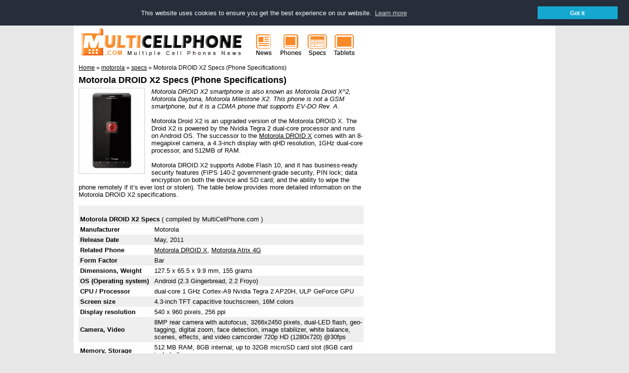

--- FILE ---
content_type: text/html; charset=UTF-8
request_url: https://www.multicellphone.com/2011/05/motorola-droid-x2-specs-phone.html
body_size: 11671
content:
<!DOCTYPE html>
<html dir='ltr' xmlns='http://www.w3.org/1999/xhtml' xmlns:b='http://www.google.com/2005/gml/b' xmlns:data='http://www.google.com/2005/gml/data' xmlns:expr='http://www.google.com/2005/gml/expr'>
<head>
<link href='https://www.blogger.com/static/v1/widgets/2944754296-widget_css_bundle.css' rel='stylesheet' type='text/css'/>
<script async='async' src='//pagead2.googlesyndication.com/pagead/js/adsbygoogle.js'></script>
<script>
  (adsbygoogle = window.adsbygoogle || []).push({
    google_ad_client: "ca-pub-8486254238182402",
    enable_page_level_ads: true
  });
</script><title>Motorola DROID X2 Specs (Phone Specifications)</title>
<link href='https://plus.google.com/114287599116016300588' rel='author'/><link href='https://plus.google.com/114287599116016300588' rel='publisher'/>
<meta content='dynEanH4Ok3CFSavigpmsK6GWhEBr7J38wPH8p0w5Us' name='google-site-verification'/><meta content='07DEA48C0BD2936B483E515489D5BD85' name='msvalidate.01'/>
<meta content='width=device-width,initial-scale=1.0,minimum-scale=1.0,maximum-scale=1.0' name='viewport'/>
<meta content='text/html; charset=UTF-8' http-equiv='Content-Type'/>
<meta content='blogger' name='generator'/>
<link href='https://www.multicellphone.com/favicon.ico' rel='icon' type='image/x-icon'/>
<link href='https://www.multicellphone.com/2011/05/motorola-droid-x2-specs-phone.html' rel='canonical'/>
<link rel="alternate" type="application/atom+xml" title="Cell Phones News and Mobile Technologies - Atom" href="https://www.multicellphone.com/feeds/posts/default" />
<link rel="alternate" type="application/rss+xml" title="Cell Phones News and Mobile Technologies - RSS" href="https://www.multicellphone.com/feeds/posts/default?alt=rss" />
<link rel="service.post" type="application/atom+xml" title="Cell Phones News and Mobile Technologies - Atom" href="https://www.blogger.com/feeds/2626922407180518784/posts/default" />

<link rel="alternate" type="application/atom+xml" title="Cell Phones News and Mobile Technologies - Atom" href="https://www.multicellphone.com/feeds/8528094127932636759/comments/default" />
<!--Can't find substitution for tag [blog.ieCssRetrofitLinks]-->
<link href='https://blogger.googleusercontent.com/img/b/R29vZ2xl/AVvXsEiipWObjHb7-hodcuft2E0kVfoBrYIkumpQ3VjLsG6e-TQ0cPUdXopKGzGrhwe0xY2gc3d3xCQlyrh4unziXUUe6GRsSGv4zSihExtQfY7VHXddmnUzWSFgDZotaCYTBJ0eNCLjuM20IluT/s1600/Motorola+DROID+X2+Specs+Phone+Specifications.jpg' rel='image_src'/>
<meta content='https://www.multicellphone.com/2011/05/motorola-droid-x2-specs-phone.html' property='og:url'/>
<meta content='Motorola DROID X2 Specs (Phone Specifications)' property='og:title'/>
<meta content='   Motorola DROID X2 smartphone is also known as Motorola Droid X^2, Motorola Daytona, Motorola Milestone X2. This phone is not a GSM smartp...' property='og:description'/>
<meta content='https://blogger.googleusercontent.com/img/b/R29vZ2xl/AVvXsEiipWObjHb7-hodcuft2E0kVfoBrYIkumpQ3VjLsG6e-TQ0cPUdXopKGzGrhwe0xY2gc3d3xCQlyrh4unziXUUe6GRsSGv4zSihExtQfY7VHXddmnUzWSFgDZotaCYTBJ0eNCLjuM20IluT/w1200-h630-p-k-no-nu/Motorola+DROID+X2+Specs+Phone+Specifications.jpg' property='og:image'/>
<style id='page-skin-1' type='text/css'><!--
/**/
/* Variable definitions
====================
<Variable name="bgcolor" description="Page Background Color" type="color" default="#fff"><Variable name="textcolor" description="Text Color" type="color" default="#333"><Variable name="linkcolor" description="Link Color" type="color" default="#58a"><Variable name="pagetitlecolor" description="Blog Title Color" type="color" default="#666"><Variable name="descriptioncolor" description="Blog Description Color" type="color" default="#999"><Variable name="titlecolor" description="Post Title Color" type="color" default="#c60"><Variable name="bordercolor" description="Border Color" type="color" default="#ccc"><Variable name="sidebarcolor" description="Sidebar Title Color" type="color" default="#999"><Variable name="sidebartextcolor" description="Sidebar Text Color" type="color" default="#666"><Variable name="visitedlinkcolor" description="Visited Link Color" type="color" default="#999"><Variable name="bodyfont" description="Text Font" type="font" default="normal normal 100% Georgia, Serif"><Variable name="headerfont" description="Sidebar Title Font" type="font" default="normal normal 78% 'Trebuchet MS',Trebuchet,Arial,Verdana,Sans-serif"><Variable name="pagetitlefont" description="Blog Title Font" type="font" default="normal normal 200% Georgia, Serif"><Variable name="descriptionfont" description="Blog Description Font" type="font" default="normal normal 78% 'Trebuchet MS', Trebuchet, Arial, Verdana, Sans-serif"><Variable name="postfooterfont" description="Post Footer Font" type="font" default="normal normal 78% 'Trebuchet MS', Trebuchet, Arial, Verdana, Sans-serif">*/
/* Use this with templates/template-twocol.html */
--></style>
<style type='text/css'>
body{background:#e8e8e8;margin:0px;color:#000000;font:normal normal 83% Verdana, sans-serif;text-align:center;}
a:link{color:#000000;text-decoration:underline;}
a:visited{color:#000000;text-decoration:none;}
a:hover{color:#000000;text-decoration:underline;}
a img{border-width:0;}
/* Breadcrumbs */
.breadcrumbs{padding-top:1em;}
/* Mobile----------------------------------------------- */
.mobile #header{width:360px;margin:auto;padding:0 0 0 0;}
.mobile #header-wrapper{width:360px;margin:auto;padding:0 0 0 0;}
.mobile #header-inner{width:360px;margin:auto;padding:0 0 0 0;}
.mobile #outer-wrapper{width:360px;margin:auto;padding:0 0 0 0;}
.mobile #main-wrapper{width:360px;margin:auto;padding:0 0 0 0;}
.mobile #sidebar-wrapper{width:340px;margin:auto;padding:0 0 0 0;}
.mobile .sidebar{margin:auto;padding-top:1em;}
.mobile .breadcrumbs{width:340px;margin:auto;padding:1em;}
.mobile #comments{width:340px;margin:auto;}
.mobile #blog-pager{width:340px;margin:auto;}
.mobile #leftfooter-col{width:340px;margin:auto;float:none;border-top:1px solid #cccccc;padding-bottom:1em;color:#666666;}
.mobile #footer a{color:#666666;}
.mobile #blog-pager-newer-link{float:left;font-size:200%;}
.mobile #blog-pager-older-link{float:right;font-size:200%;}
.mobile #blog-pager-newer-link a, #blog-pager-older-link a{text-decoration:none;}
.mobile .mobile-desktop-link {display:none;}
.mobile #comments-block{width:260px;}
.mobile #rightfooter-col{display:none;}
/* Header----------------------------------------------- */
#header-wrapper{width:980px;margin:0 -10px 10px;}
#header-inner{background-position:center;margin-left: 10px;margin-right:0px;float:left;}
#header{margin:-10px;text-align:center;color:#000000;}
#header h1{margin:5px 5px 0;padding:15px 20px .25em;line-height:1.2em;text-transform:uppercase;letter-spacing:.2em;font:normal normal 207% Verdana, sans-serif;}
#header a{color:#000000;text-decoration:none;}
#header a:hover{color:#000000;}
#header .description{margin:0 5px 5px;padding:0 20px 15px;max-width:950px;text-transform:uppercase;letter-spacing:.2em;line-height:1.4em;font:normal normal 103% Verdana, sans-serif;color:#666666;}
#header img{margin-left:auto;margin-right:auto;}
/* Outer-Wrapper----------------------------------------------- */
#outer-wrapper{width:960px;background:#ffffff;margin:0 auto;padding:10px;text-align:left;font:normal normal 99% Verdana, sans-serif;}
#main-wrapper{width:580px;float:left;word-wrap:break-word;overflow:hidden;}
#main-wrapper h1{margin:.25em 0 0;padding:0 0 4px;font-size:135%;line-height:1.4em;color:#000000;}
.info-archives{text-align:center;background-color:#ffffff;border:1px solid #cccccc;margin-bottom:3px;}
#sidebar-wrapper{width:350px;font-size:90%;float:right;word-wrap:break-word;overflow:hidden;}
#left-col{width:48%;float:left;word-wrap:break-word;overflow:hidden;}
#middle-col{width:4%;float:right;word-wrap:break-word;overflow:hidden;}
#right-col{width:48%;float:right;word-wrap:break-word;overflow:hidden;}
/* Headings----------------------------------------------- */
h2{margin:.5em 0 0;padding:0 0 4px;font-size:130%;line-height:1.4em;color:#000000;}
h2 a:link, h2 a:visited, h2 strong{text-decoration:none;color:#000000;}
h2 strong, h2 a:hover{color:#000000;}
/* Posts----------------------------------------------- */
h2.date-header{margin:1.5em 0 .5em;}
.post{margin:.5em 0 1.5em;}
.post h1{margin:.25em 0 0;padding:0 0 4px;font-size:135%;line-height:1.4em;color:#000000;}
.post h1 a, .post h1 a:visited, .post h1 strong{text-decoration:none;color:#000000;}
.post h1 strong, .post h1 a:hover{color:#000000;}
.post p{margin:0 0 .75em;line-height:1.25em;}
.post-footer{margin:.75em 0;color:#000000;text-transform:normal;letter-spacing:0em;font:normal normal 78% Verdana, sans-serif;line-height:1.4em;text-align:left;font-size:70%;}
.post-footer-box{border:1px solid #cccccc;background-color:#ffffff;padding:3px;margin-bottom:3px;}
.post-title-list{background-color:#efefef;font-size:120%;margin:0;margin-left:39px;padding:0;line-height:1.25em;}
.post-footer-list{margin:.75em 0;color:#000000;text-transform:normal;letter-spacing:0em;font:normal normal 78% Verdana, sans-serif;line-height:1.4em;text-align:left;font-size:70%;margin-left:3px;}
.comment-link{margin-left:.6em;}
.post img{padding:4px;border:1px solid #cccccc;}
.post blockquote{margin:1em 20px;}
.post blockquote p{margin:.75em 0;}
.jump-link{text-align:right;}
/* Comments----------------------------------------------- */
#comments h3{margin:1em 0;font-weight:bold;line-height:1.4em;text-transform:normal;letter-spacing:0em;color:#000000;}
#comments-block{margin:1em 0 1.5em;line-height:1.6em;}
#comments-block .comment-author{font-weight:bold;margin:.5em 0;}
#comments-block .comment-body{margin:.25em 0 0;border-bottom:1px solid #cccccc;}
#comments-block .comment-footer{margin:0 0 2em;font-size:70%;text-align:right;line-height:1.4em;text-transform:normal;letter-spacing:.1em;}
#comments-block .comment-body p{margin:0 0 .75em;}
.deleted-comment{font-style:italic;color:gray;}
#blog-pager-newer-link{float:left;}
#blog-pager-older-link{float:left;}
#blog-pager{text-align:center;}
#next-entries-link{text-align:right;}
#prev-entries-link{text-align:left;}
.avatar-image-container{width:16px;height:16px;}
.avatar-image-container img{background:url(https://blogger.googleusercontent.com/img/b/R29vZ2xl/AVvXsEjFVNtgiScN_z0VzKZl4WO-Kn7xTzZgC2kIoLh1FzwLwlahwh0ss8QEU4XhzvM0bjlPhQlfwp_LM7hBMx9dVkR4TG9hyoXAWfGizttiAcMewTQ0MxgDZiprkUnP3dar7FNpe_TdHXhoa2_B/s1600/avatar16.png);width:16px;height:16px;}
/* Sidebar Content----------------------------------------------- */
.sidebar{color:#666666;line-height:1.5em;}
.sidebar ul{list-style:disc;margin:0 0 1.25em;padding:0 1em;color:#000;}
.sidebar ul li{margin-bottom:.25em;}
.sidebar .widget, .main .widget{margin:0 0 3px;padding:0 0 0em;}
.main .Blog{border-bottom-width:0;}
.PopularPosts .item-thumbnail {padding: 3px;border: 1px solid #ccc;background-color: #fff;}
.PopularPosts img {height:48px;width:48px;}
.PopularPosts .widget-content ul li {list-style:none; background:none;}
/* Profile----------------------------------------------- */
.breadcrumbs{font-size:88%;}
.profile-img{float:left;margin: 0 5px 5px 0;padding:4px;border:1px solid #cccccc;}
.profile-data{margin:0;text-transform:uppercase;letter-spacing:.1em;font:normal normal 78% Verdana, sans-serif;color:#000000;font-weight:bold;line-height:1.6em;}
.profile-datablock{margin:.5em 0 .5em;}
.profile-textblock{margin:0.5em 0;line-height:1.6em;}
.profile-link{font:normal normal 78% Verdana, sans-serif;text-transform:uppercase;letter-spacing:.1em;}
/* Footer----------------------------------------------- */
#footer{width:960px;clear:both;line-height:1.4em;text-transform:normal;letter-spacing:0em;text-align:left;font-size:70%;color:rgb(115, 115, 115);}
#footer a{color:rgb(115, 115, 115);}
#footer a:link{text-decoration:none;}
#footer a:visited{text-decoration:none;}
#footer a:hover{text-decoration:underline;}
#leftfooter-col{width:800px;float:left;word-wrap:break-word;overflow:hidden;font-size:70%;color:rgb(115, 115, 115);border-top:1px solid rgb(229, 229, 229);padding-top:10px;}
#rightfooter-col{width:160px;float:right;word-wrap:break-word;overflow:hidden;font-size:70%;color:rgb(115, 115, 115);border-top:1px solid rgb(229, 229, 229);padding-top:10px;}
#leftfooter-col a{color:rgb(115, 115, 115);}
#leftfooter-col a:link{text-decoration:none;}
#leftfooter-col a:visited{text-decoration:none;}
#leftfooter-col a:hover{text-decoration:underline;}
#rightfooter-col a{color:rgb(115, 115, 115);}
#rightfooter-col a:link{text-decoration:none;}
#rightfooter-col a:visited{text-decoration:none;}
#rightfooter-col a:hover{text-decoration:underline;}
/** Page structure tweaks for layout editor wireframe */
body#layout #header{margin-left:0px;margin-right:0px;}
</style>
<link href='//cdnjs.cloudflare.com/ajax/libs/cookieconsent2/3.0.3/cookieconsent.min.css' rel='stylesheet' type='text/css'/>
<script src='//cdnjs.cloudflare.com/ajax/libs/cookieconsent2/3.0.3/cookieconsent.min.js'></script>
<script>
window.addEventListener("load", function(){
window.cookieconsent.initialise({
  "palette": {"popup": {"background": "#252e39"},
  "button": {"background": "#14a7d0"}},
  "position": "top",
  "static": true,
  "content": {"dismiss": "Got it", "href": "https://www.multicellphone.com/p/privacy-policy.html#cookies"},
  onPopupOpen : function () {pushDown(this.element.clientHeight);},
  onPopupClose : function () {pushDown(0);}  
})});
function pushDown(height) {
  var navbar = document.getElementsByClassName(" NAVBAR CLASS ")[0];
  navbar.style.transition = 'all 1s';
  navbar.style.marginTop = height+'px';
}
</script>
<style type='text/css'>
.cc-window {font-size:13px!important;line-height:1em!important;}
</style>
<link href='https://www.blogger.com/dyn-css/authorization.css?targetBlogID=2626922407180518784&amp;zx=74fd4a90-7e66-46f2-8caf-a6740140f4a6' media='none' onload='if(media!=&#39;all&#39;)media=&#39;all&#39;' rel='stylesheet'/><noscript><link href='https://www.blogger.com/dyn-css/authorization.css?targetBlogID=2626922407180518784&amp;zx=74fd4a90-7e66-46f2-8caf-a6740140f4a6' rel='stylesheet'/></noscript>
<meta name='google-adsense-platform-account' content='ca-host-pub-1556223355139109'/>
<meta name='google-adsense-platform-domain' content='blogspot.com'/>

<!-- data-ad-client=ca-pub-8486254238182402 -->

</head>
<body class='loading'>
<div id='outer-wrapper'><div id='wrap2'>
<!-- skip links for text browsers -->
<span id='skiplinks' style='display:none;'>
<a href='#main'>skip to main </a> |
      <a href='#sidebar'>skip to sidebar</a>
</span>
<div id='header-wrapper'>
<div class='header section' id='header'><div class='widget Header' data-version='1' id='Header1'>
<div id='header-inner'>
<a href='https://www.multicellphone.com/' style='display: block'>
<img alt='Cell Phones News and Mobile Technologies' height='69px; ' id='Header1_headerimg' src='https://blogger.googleusercontent.com/img/b/R29vZ2xl/AVvXsEjAi6rSLBlKTqaLGHAPQEgUmqopP8Ze2MO1uxapuI81nz41mBKbB75W5Svec11q1uPvy1MzrxFBAXZhCHWM9DlJkLAsxZ_enLPFVgTgCbxhfJ4V8MblvPSXZQHsANGUybgHEM9QGaUkiORZ/s1600/mcpcomlogo360x69.gif' style='display: block' width='360px; '/>
</a>
</div>
</div><div class='widget HTML' data-version='1' id='HTML4'>
<div class='widget-content'>
<div style="display:inline-block;float:left;">
<a href="https://www.multicellphone.com/" title="Cell Phones News"><img border="0" src="https://blogger.googleusercontent.com/img/b/R29vZ2xl/AVvXsEgoxtGAnO2IMbmPCq1DdhT-ikFFcr8xEsMKlhX3DjGArIJesGZMgSEO0wuNdQl7Fh5avrwYR-02Mo2aCaEsDBO55hobweZCw3RsCUTpF6Z5nIkELB_yN69wS9wObjC60rt6UORW34u14WYa/s1600/mcpnews55x69.gif" alt="News" width="55" height="69" align="left" /></a>
</div>
<div style="display:inline-block;float:left;">
<a href="https://www.multicellphone.com/search/label/smartphone" title="Mobile Phones"><img border="0" src="https://blogger.googleusercontent.com/img/b/R29vZ2xl/AVvXsEh0LqsimtpgtDThyphenhyphendwUWivFjltPPma8HdU1dgefr8Q6Jw4fP4ayGbRDQjPlsNQwfpnSCiTv_eyNw4pMx-yp8QpNgdJ7bLVwuIcD2GK4fZbrG3BXq3vcpr8JKZpcdBcm7unLzYC8eqVk4SKU/s1600/mcpphones55x69.gif" alt="Phones" width="55" height="69" align="left" /></a>
</div>
<div style="display:inline-block;float:left;">
<a href="https://www.multicellphone.com/search/label/specs" title="Cell Phones Specs"><img border="0" src="https://blogger.googleusercontent.com/img/b/R29vZ2xl/AVvXsEgfEaKUp9v2JUtsLm_zh9Ueol9ql5YsVqz7xQ9B8rqQzbPmiF8BfQwTg9iaekVqMoy7fzHmnpnryPyOHcou41SNXc5t3lwSGRSMIdkIETqr3olYYV1YRy2tVkWpl18h65piEiDSueriria5/s1600/mcpspecs55x69.gif" alt="Specs" width="55" height="69" align="left" /></a>
</div>
<div style="display:inline-block;float:left;">
<a href="https://www.multicellphone.com/search/label/tablets" title="Tablets Phones"><img border="0" src="https://blogger.googleusercontent.com/img/b/R29vZ2xl/AVvXsEjtFvRQ0ugC3Xka_z-tzuwJb3ox0GgfYjPuYpBx7RPwOw7n2TgkxS9A0aq2ryVaOvS6t9SYuMDuOXZgsAoovNyztWT4j4VfeAnJEeuPjrWfo69rTBY49jpiOZ9OF5FNGxkHGjwvKAvHOBXT/s1600/mcptablets55x69.gif" alt="Tablets" width="55" height="69" align="left" /></a>
</div>
</div>
<div class='clear'></div>
</div></div>
</div>
<div id='content-wrapper'>
<div id='crosscol-wrapper' style='text-align:center'>
<div class='crosscol no-items section' id='crosscol'></div>
</div>
<div id='main-wrapper'>
<div class='main section' id='main'><div class='widget Blog' data-version='1' id='Blog2'>
<div class='blog-posts hfeed'>
<div class='breadcrumbs' itemscope='itemscope' itemtype='https://schema.org/BreadcrumbList'>
<span itemprop='itemListElement' itemscope='itemscope' itemtype='https://schema.org/ListItem'>
<a class='breadhome' href='https://www.multicellphone.com/' itemprop='item' rel='tag' title='Home'>
<span itemprop='name'>Home</span></a>
<meta content='1' itemprop='position'/>
</span>
&#187;
<span itemprop='itemListElement' itemscope='itemscope' itemtype='https://schema.org/ListItem'>
<a href='https://www.multicellphone.com/search/label/motorola' itemprop='item' rel='tag' title='motorola'>
<span itemprop='name'>motorola</span></a>
<meta content='2' itemprop='position'/>
</span>
&#187;
<span itemprop='itemListElement' itemscope='itemscope' itemtype='https://schema.org/ListItem'>
<a href='https://www.multicellphone.com/search/label/specs' itemprop='item' rel='tag' title='specs'>
<span itemprop='name'>specs</span></a>
<meta content='3' itemprop='position'/>
</span>
&#187;
<span>Motorola DROID X2 Specs (Phone Specifications)</span>
</div>
<!--Can't find substitution for tag [defaultAdStart]-->

          <div class="date-outer">
        

          <div class="date-posts">
        
<div class='post-outer'>
<div class='post hentry'>
<a name='8528094127932636759'></a>
<h1 class='post-title entry-title'>
<a href='https://www.multicellphone.com/2011/05/motorola-droid-x2-specs-phone.html'>Motorola DROID X2 Specs (Phone Specifications)</a>
</h1>
<div class='post-header'>
<div class='post-header-line-1'></div>
</div>
<div class='post-body entry-content' id='post-body-8528094127932636759'>
<div dir="ltr" style="text-align: left;" trbidi="on">
<div class="separator" style="clear: both; text-align: center;">
<a href="https://blogger.googleusercontent.com/img/b/R29vZ2xl/AVvXsEiipWObjHb7-hodcuft2E0kVfoBrYIkumpQ3VjLsG6e-TQ0cPUdXopKGzGrhwe0xY2gc3d3xCQlyrh4unziXUUe6GRsSGv4zSihExtQfY7VHXddmnUzWSFgDZotaCYTBJ0eNCLjuM20IluT/s1600/Motorola+DROID+X2+Specs+Phone+Specifications.jpg" imageanchor="1" style="clear: left; float: left; margin-bottom: 1em; margin-right: 1em;"><img alt="Motorola DROID X2 Specs" border="0" src="https://blogger.googleusercontent.com/img/b/R29vZ2xl/AVvXsEiipWObjHb7-hodcuft2E0kVfoBrYIkumpQ3VjLsG6e-TQ0cPUdXopKGzGrhwe0xY2gc3d3xCQlyrh4unziXUUe6GRsSGv4zSihExtQfY7VHXddmnUzWSFgDZotaCYTBJ0eNCLjuM20IluT/s1600/Motorola+DROID+X2+Specs+Phone+Specifications.jpg" title="Motorola DROID X2 Specs" /></a></div>
<i>Motorola DROID X2 smartphone is also known as Motorola Droid X^2, Motorola Daytona, Motorola Milestone X2. This phone is not a GSM smartphone, but it is a CDMA phone that supports EV-DO Rev. A</i>.<br />
<br />
Motorola Droid X2 is an upgraded version of the Motorola DROID X. The Droid X2 is powered by the Nvidia Tegra 2 dual-core processor and runs on Android OS. The successor to the <a href="http://www.multicellphone.com/2010/07/motorola-droid-x-specs-phone.html">Motorola DROID X</a> comes with an 8-megapixel camera, a 4.3-inch display with qHD resolution, 1GHz dual-core processor, and 512MB of RAM. <br />
<a href="https://www.blogger.com/null" name="more"></a><br />
Motorola DROID X2 supports Adobe Flash 10, and it has business-ready security features (FIPS 140-2 government-grade security, PIN lock; data encryption on both the device and SD card; and the ability to wipe the phone remotely if it&#8217;s ever lost or stolen). The table below provides more detailed information on the Motorola DROID X2 specifications.<br />
<!-- Beginning of MultiCellPhone.info Datasheet --><br />
<table border="0" cellpadding="3" cellspacing="1" style="border-collapse: collapse; width: 100%px;"><tbody>
<tr><td bgcolor="#efefef" colspan="2" height="32" valign="bottom"><b>Motorola DROID X2 Specs</b> ( compiled by MultiCellPhone.com )</td></tr>
<tr><td bgcolor="#fefefe" width="26%"><b>Manufacturer</b></td><td bgcolor="#fefefe" width="74%">Motorola</td></tr>
<tr><td bgcolor="#efefef" width="26%"><b>Release Date</b></td><td bgcolor="#efefef" width="74%">May, 2011</td></tr>
<tr><td bgcolor="#fefefe" width="26%"><b>Related Phone</b></td><td bgcolor="#fefefe" width="74%"><a href="http://www.multicellphone.com/2010/07/motorola-droid-x-specs-phone.html">Motorola DROID X</a>, <a href="http://www.multicellphone.com/2011/02/motorola-atrix-4g-specs-phone.html">Motorola Atrix 4G</a></td></tr>
<tr><td bgcolor="#efefef" width="26%"><b>Form Factor</b></td><td bgcolor="#efefef" width="74%">Bar</td></tr>
<tr><td bgcolor="#fefefe" width="26%"><b>Dimensions, Weight</b></td><td bgcolor="#fefefe" width="74%">127.5 x 65.5 x 9.9 mm, 155 grams</td></tr>
<tr><td bgcolor="#efefef" width="26%"><b>OS (Operating system)</b></td><td bgcolor="#efefef" width="74%">Android (2.3 Gingerbread, 2.2 Froyo)</td></tr>
<tr><td bgcolor="#fefefe" width="26%"><b>CPU / Processor</b></td><td bgcolor="#fefefe" width="74%">dual-core 1 GHz Cortex-A9 Nvidia Tegra 2 AP20H, ULP GeForce GPU</td></tr>
<tr><td bgcolor="#efefef" width="26%"><b>Screen size</b></td><td bgcolor="#efefef" width="74%">4.3-inch TFT capacitive touchscreen, 16M colors</td></tr>
<tr><td bgcolor="#fefefe" width="26%"><b>Display resolution</b></td><td bgcolor="#fefefe" width="74%">540 x 960 pixels, 256 ppi</td></tr>
<tr><td bgcolor="#efefef" width="26%"><b>Camera, Video</b></td><td bgcolor="#efefef" width="74%">8MP rear camera with autofocus, 3266x2450 pixels, dual-LED flash, geo-tagging, digital zoom, face detection, image stabilizer, white balance, scenes, effects, and video camcorder 720p HD (1280x720) @30fps</td></tr>
<tr><td bgcolor="#fefefe" width="26%"><b>Memory, Storage</b></td><td bgcolor="#fefefe" width="74%">512 MB RAM, 8GB internal; up to 32GB microSD card slot (8GB card included)</td></tr>
<tr><td bgcolor="#efefef" width="26%"><b>Battery capacity</b></td><td bgcolor="#efefef" width="74%">Li-Ion 1540 mAh</td></tr>
<tr><td bgcolor="#fefefe" width="26%"><b>Cellular Details</b></td><td bgcolor="#fefefe" width="74%">2G: CDMA 800/1900, 3G: CDMA2000 1xEV-DO</td></tr>
<tr><td bgcolor="#fefefe" width="26%"><b>Data, Speed</b></td><td bgcolor="#fefefe" width="74%">EV-DO Rev. A</td></tr>
<tr><td bgcolor="#efefef" width="26%"><b>Related Carrier</b></td><td bgcolor="#efefef" width="74%">Alltel (Motorola Milestone X2), Verizon</td></tr>
<tr><td bgcolor="#fefefe" width="26%"><b>Notable Features</b></td><td bgcolor="#fefefe" width="74%">Multitouch, Corning Gorilla Glass, Wi-Fi 802.11 b/g/n, DLNA, Wi-Fi hotspot, Bluetooth 2.1 with A2DP, microUSB 2.0, stereo FM radio with RDS, GPS with A-GPS support, Google Maps, accelerometer, proximity sensor, digital compass, SMS (threaded view), MMS, Email, IM, Push Email, Gmail, HTML Browser, Adobe Flash, HDMI port, active noise cancellation with dedicated mic, vibration, loudspeaker, Polyphonic/WAV/MP3 ringtones, 3.5mm jack, document viewer, photo editor/viewer, voice memo/dialing/commands, predictive text input, and many more.</td></tr>
</tbody></table>
<table border="1" cellpadding="3" cellspacing="1" style="border-collapse: collapse; width: 100%px;"><tbody>
<tr><td bgcolor="#efefef"><b>Disclaimer</b> We can not guarantee that the Motorola DROID X2 specs is 100% correct. The information on MultiCellPhone.com page is provided in good faith for informational and reference purposes only. If you see any inaccurate or incomplete data, please let us know. For more specific information, please go to the device manufacturer's website (Motorola) for the full DROID X2 phone specifications.</td></tr>
</tbody></table>
<!-- End of MultiCellPhone.info Datasheet --></div>
<div class='post-share-buttons'>
<table border='0'><tr><td><b>Share : </b></td><td>
<a class='goog-inline-block share-button sb-email' href='https://www.blogger.com/share-post.g?blogID=2626922407180518784&postID=8528094127932636759&target=email' target='_blank' title='Email This'>
<span class='share-button-link-text'>Email This</span>
</a><a class='goog-inline-block share-button sb-blog' href='https://www.blogger.com/share-post.g?blogID=2626922407180518784&postID=8528094127932636759&target=blog' onclick='window.open(this.href, "_blank", "height=270,width=475"); return false;' target='_blank' title='BlogThis!'>
<span class='share-button-link-text'>BlogThis!</span>
</a><a class='goog-inline-block share-button sb-twitter' href='https://www.blogger.com/share-post.g?blogID=2626922407180518784&postID=8528094127932636759&target=twitter' target='_blank' title='Share to X'>
<span class='share-button-link-text'>Share to X</span>
</a><a class='goog-inline-block share-button sb-facebook' href='https://www.blogger.com/share-post.g?blogID=2626922407180518784&postID=8528094127932636759&target=facebook' onclick='window.open(this.href, "_blank", "height=430,width=640"); return false;' target='_blank' title='Share to Facebook'>
<span class='share-button-link-text'>Share to Facebook</span>
</a>
</td></tr></table>
</div>
<div style='clear: both;'></div>
</div>
<div class='post-footer'>
<div class='post-footer-line post-footer-line-1'>
<p>Title : <a href='https://www.multicellphone.com/2011/05/motorola-droid-x2-specs-phone.html' title='Motorola DROID X2 Specs (Phone Specifications)'>Motorola DROID X2 Specs (Phone Specifications)</a><br/>URL : <a href='https://www.multicellphone.com/2011/05/motorola-droid-x2-specs-phone.html' title='Motorola DROID X2 Specs (Phone Specifications)'>https://www.multicellphone.com/2011/05/motorola-droid-x2-specs-phone.html</a></p>
<span class='post-author vcard'>
<span class='fn'>MultiCellPhone</span>
</span>
<span class='post-timestamp'>
| Published on
<a class='updated' href='https://www.multicellphone.com/2011/05/motorola-droid-x2-specs-phone.html' rel='bookmark' title='permanent link'><abbr class='updated' title='2011-05-31T06:03:00-07:00'>Tuesday, May 31, 2011</abbr></a>
</span>
<span class='post-icons'>
</span>
<span class='post-labels'>
in
<a href='https://www.multicellphone.com/search/label/motorola' rel='tag'>motorola</a>,
<a href='https://www.multicellphone.com/search/label/specs' rel='tag'>specs</a>
</span>
<span class='post-comment-link'>
</span></div>
<div class='post-footer-line post-footer-line-2'></div>
<div class='post-footer-line post-footer-line-3'></div>
</div>
<div class='blog-pager' id='blog-pager'>
<span id='blog-pager-older-link'>
<p class='post-footer'>Previous Post : <a class='blog-pager-older-link' href='https://www.multicellphone.com/2011/05/acer-iconia-tab-a101-specs-tablet.html' id='Blog2_blog-pager-older-link' rel='prev'>Older Post</a></p>
</span>
<span id='blog-pager-newer-link'>
<p class='post-footer'>Next Post : <a class='blog-pager-newer-link' href='https://www.multicellphone.com/2011/05/htc-wildfire-s-specs-phone.html' id='Blog2_blog-pager-newer-link' rel='next'>Newer Post</a></p>
</span>
</div>
<div class='clear'></div>
<script async='async' src='//pagead2.googlesyndication.com/pagead/js/adsbygoogle.js'></script>
<ins class='adsbygoogle' data-ad-client='ca-pub-8486254238182402' data-ad-slot='4836609134' style='display:inline-block;width:468px;height:60px'></ins>
<script>
(adsbygoogle = window.adsbygoogle || []).push({});
</script>
</div>
<div class='comments' id='comments'>
<a name='comments'></a>
<h3>
0
comments on "Motorola DROID X2 Specs (Phone Specifications)"
        
</h3>
<div id='Blog2_comments-block-wrapper'>
<dl class='avatar-comment-indent' id='comments-block'>
</dl>
</div>
<p class='comment-footer'>
<div class='comment-form'>
<a name='comment-form'></a>
<h3 id='comment-post-message'>Post a Comment</h3>
<p>
</p>
<a href='https://www.blogger.com/comment/frame/2626922407180518784?po=8528094127932636759&hl=en&saa=85391&origin=https://www.multicellphone.com' id='comment-editor-src'></a>
<iframe allowtransparency='true' class='blogger-iframe-colorize blogger-comment-from-post' frameborder='0' height='410' id='comment-editor' name='comment-editor' src='' width='100%'></iframe>
<!--Can't find substitution for tag [post.friendConnectJs]-->
<script src='https://www.blogger.com/static/v1/jsbin/2830521187-comment_from_post_iframe.js' type='text/javascript'></script>
<script type='text/javascript'>
      BLOG_CMT_createIframe('https://www.blogger.com/rpc_relay.html', '0');
    </script>
</div>
</p>
<div id='backlinks-container'>
<div id='Blog2_backlinks-container'>
</div>
</div>
</div>
</div>

        </div></div>
      
<!--Can't find substitution for tag [adEnd]-->
</div>
</div><div class='widget HTML' data-version='1' id='HTML5'>
<div class='widget-content'>
<script>
  (function() {
    var cx = '004337299389740503387:-axuopjyrk4';
    var gcse = document.createElement('script');
    gcse.type = 'text/javascript';
    gcse.async = true;
    gcse.src = 'https://cse.google.com/cse.js?cx=' + cx;
    var s = document.getElementsByTagName('script')[0];
    s.parentNode.insertBefore(gcse, s);
  })();
</script>
<gcse:searchbox-only></gcse:searchbox-only>
</div>
<div class='clear'></div>
</div></div>
</div>
<div id='sidebar-wrapper'>
<div class='sidebar section' id='sidebar'><div class='widget HTML' data-version='1' id='HTML6'>
</div><div class='widget PopularPosts' data-version='1' id='PopularPosts1'>
</div><div class='widget HTML' data-version='1' id='HTML3'>
<div class='widget-content'>
<script async src="//pagead2.googlesyndication.com/pagead/js/adsbygoogle.js"></script>
<!-- MultiCellPhone com 300x600 -->
<ins class="adsbygoogle"
     style="display:inline-block;width:300px;height:600px"
     data-ad-client="ca-pub-8486254238182402"
     data-ad-slot="7209812177"></ins>
<script>
(adsbygoogle = window.adsbygoogle || []).push({});
</script>
</div>
<div class='clear'></div>
</div><div class='widget FeaturedPost' data-version='1' id='FeaturedPost1'>
<h2 class='title'>Featured</h2>
<div class='post-summary'>
<h3><a href='https://www.multicellphone.com/2019/12/link-jewels-mermaid-cute-match-3-memory.html'>Link Jewels Mermaid, a cute match 3, memory &amp; jigsaw puzzle Android game!</a></h3>
<p>
  Simple Cute 3-in-1 Mermaid Games   HWDOT has released Link Jewels Mermaid, a cute match 3, memory &amp; jigsaw puzzle game for Android-pow...
</p>
<img class='image' src='https://blogger.googleusercontent.com/img/b/R29vZ2xl/AVvXsEiWMLakUyw9Bj_xmuZpGWXrw7qhiwCnMqLMJnkJ3TJRixs2vAA_RzNKBk9m20ZSiBh7cFGxbvGYiTpgNf0nSXt8iDoN1hZsirnlR6S4-NE_6Xa_URZe4rRzpWB-1pSF-s2kOimmtul6cmc/s320/link-jewels-mermaid-game-ss01.png'/>
</div>
<style type='text/css'>
    .image {
      width: 100%;
    }
  </style>
<div class='clear'></div>
</div><div class='widget LinkList' data-version='1' id='LinkList1'>
<div class='widget-content'>
<ul>
<li><a href='https://www.multicellphone.com/2019/08/sushi-tile-unique-mahjong-solitaire.html'>Sushi Tile, an unique mahjong solitaire Android puzzle game!</a></li>
<li><a href='https://www.multicellphone.com/2019/06/pinkie-pom-168-update-comes-with-20.html'>Pinkie Pom 1.6.8 update comes with 20+ mini games</a></li>
<li><a href='https://www.multicellphone.com/2018/10/lolly-pop-bubble-shooter-version-20.html'>Lolly Pop Bubble Shooter version 2.0 with more than 795+ new unique levels on Android!</a></li>
<li><a href='https://www.multicellphone.com/2018/05/pixel-zombie-sniper-update-features.html'>Pixel Zombie Sniper Update features Zombie City and Zombie Typing gameplay</a></li>
<li><a href='https://www.multicellphone.com/2017/12/super-2048-plus-most-complete-2048.html'>Super Game Plus, the most complete number Android puzzle game!</a></li>
<li><a href='https://www.multicellphone.com/2017/10/color-queen-flood-puzzle-most-colourful.html'>Color Queen! Flood Puzzle, the most colourful Android puzzle game!</a></li>
<li><a href='https://www.multicellphone.com/2017/06/1001-emoji-puzzles-extremely-addictive.html'>1001+ Emoji Puzzles, an extremely addictive quiz Android game!</a></li>
<li><a href='https://www.multicellphone.com/2017/02/144-blocks-puzzle-extremely-addictive.html'>144 Blocks Puzzle, an extremely addictive Android game!</a></li>
<li><a href='https://www.multicellphone.com/2017/02/flower-2048-unique-android-game.html'>Flower Game, a unique garden Android game!</a></li>
<li><a href='https://www.multicellphone.com/2019/02/zel-20-classic-board-game-with-smarter.html'>ZEL 2.0 classic board game with smarter AI on Android!</a></li>
</ul>
<div class='clear'></div>
</div>
</div></div>
<div class='sidebar section' id='left-col'><div class='widget Label' data-version='1' id='Label1'>
</div><div class='widget Label' data-version='1' id='Label2'>
</div><div class='widget Label' data-version='1' id='Label3'>
</div><div class='widget Label' data-version='1' id='Label4'>
</div></div>
<div class='sidebar no-items section' id='middle-col'></div>
<div class='sidebar section' id='right-col'><div class='widget Label' data-version='1' id='Label5'>
</div><div class='widget Label' data-version='1' id='Label6'>
</div></div>
</div>
<!-- spacer for skins that want sidebar and main to be the same height-->
<div class='clear'>&#160;</div>
</div>
<!-- end content-wrapper -->
<div id='footer-wrapper'>
<div class='footer section' id='leftfooter-col'><div class='widget Text' data-version='1' id='Text1'>
<div class='widget-content'>
&#169; MultiCellPhone.com | <a href="https://www.multicellphone.com/p/about-multicellphone.html" rel="nofollow">About</a> | <a href="https://www.multicellphone.com/p/archives.html">Archives</a> | <a href="https://www.multicellphone.com/p/contact-us.html" rel="nofollow">Contact</a> | <a href="https://www.multicellphone.com/p/privacy-policy.html" rel="nofollow">Privacy Policy</a>
</div>
<div class='clear'></div>
</div><div class='widget HTML' data-version='1' id='HTML2'>
<div class='widget-content'>
<script type="text/javascript" src="//ajax.googleapis.com/ajax/libs/jquery/1.4.4/jquery.min.js"></script>
<script type="text/javascript">
$(document).ready(function(){ 
var newerLink = $("a.blog-pager-newer-link").attr("href"); 
$("a.blog-pager-newer-link").load(newerLink+" .post-title:first", function() { 
var newerLinkTitle = $("a.blog-pager-newer-link").text(); 
$("a.blog-pager-newer-link").text(newerLinkTitle); 
}); 
var olderLink = $("a.blog-pager-older-link").attr("href"); 
$("a.blog-pager-older-link").load(olderLink+" .post-title:first", function() { 
var olderLinkTitle = $("a.blog-pager-older-link").text(); 
$("a.blog-pager-older-link").text(olderLinkTitle);//rgt 
}); 
}); 
</script>
</div>
<div class='clear'></div>
</div></div>
<div class='footer no-items section' id='rightfooter-col'></div>
<div class='footer no-items section' id='footer'></div>
</div>
</div></div>
<!-- end outer-wrapper -->

<script type="text/javascript" src="https://www.blogger.com/static/v1/widgets/2028843038-widgets.js"></script>
<script type='text/javascript'>
window['__wavt'] = 'AOuZoY6vCAtdpkOVwcwJL3nIDSqypiu-3w:1769270444276';_WidgetManager._Init('//www.blogger.com/rearrange?blogID\x3d2626922407180518784','//www.multicellphone.com/2011/05/motorola-droid-x2-specs-phone.html','2626922407180518784');
_WidgetManager._SetDataContext([{'name': 'blog', 'data': {'blogId': '2626922407180518784', 'title': 'Cell Phones News and Mobile Technologies', 'url': 'https://www.multicellphone.com/2011/05/motorola-droid-x2-specs-phone.html', 'canonicalUrl': 'https://www.multicellphone.com/2011/05/motorola-droid-x2-specs-phone.html', 'homepageUrl': 'https://www.multicellphone.com/', 'searchUrl': 'https://www.multicellphone.com/search', 'canonicalHomepageUrl': 'https://www.multicellphone.com/', 'blogspotFaviconUrl': 'https://www.multicellphone.com/favicon.ico', 'bloggerUrl': 'https://www.blogger.com', 'hasCustomDomain': true, 'httpsEnabled': true, 'enabledCommentProfileImages': true, 'gPlusViewType': 'FILTERED_POSTMOD', 'adultContent': false, 'analyticsAccountNumber': '', 'encoding': 'UTF-8', 'locale': 'en', 'localeUnderscoreDelimited': 'en', 'languageDirection': 'ltr', 'isPrivate': false, 'isMobile': false, 'isMobileRequest': false, 'mobileClass': '', 'isPrivateBlog': false, 'isDynamicViewsAvailable': true, 'feedLinks': '\x3clink rel\x3d\x22alternate\x22 type\x3d\x22application/atom+xml\x22 title\x3d\x22Cell Phones News and Mobile Technologies - Atom\x22 href\x3d\x22https://www.multicellphone.com/feeds/posts/default\x22 /\x3e\n\x3clink rel\x3d\x22alternate\x22 type\x3d\x22application/rss+xml\x22 title\x3d\x22Cell Phones News and Mobile Technologies - RSS\x22 href\x3d\x22https://www.multicellphone.com/feeds/posts/default?alt\x3drss\x22 /\x3e\n\x3clink rel\x3d\x22service.post\x22 type\x3d\x22application/atom+xml\x22 title\x3d\x22Cell Phones News and Mobile Technologies - Atom\x22 href\x3d\x22https://www.blogger.com/feeds/2626922407180518784/posts/default\x22 /\x3e\n\n\x3clink rel\x3d\x22alternate\x22 type\x3d\x22application/atom+xml\x22 title\x3d\x22Cell Phones News and Mobile Technologies - Atom\x22 href\x3d\x22https://www.multicellphone.com/feeds/8528094127932636759/comments/default\x22 /\x3e\n', 'meTag': '', 'adsenseClientId': 'ca-pub-8486254238182402', 'adsenseHostId': 'ca-host-pub-1556223355139109', 'adsenseHasAds': false, 'adsenseAutoAds': false, 'boqCommentIframeForm': true, 'loginRedirectParam': '', 'view': '', 'dynamicViewsCommentsSrc': '//www.blogblog.com/dynamicviews/4224c15c4e7c9321/js/comments.js', 'dynamicViewsScriptSrc': '//www.blogblog.com/dynamicviews/6e0d22adcfa5abea', 'plusOneApiSrc': 'https://apis.google.com/js/platform.js', 'disableGComments': true, 'interstitialAccepted': false, 'sharing': {'platforms': [{'name': 'Get link', 'key': 'link', 'shareMessage': 'Get link', 'target': ''}, {'name': 'Facebook', 'key': 'facebook', 'shareMessage': 'Share to Facebook', 'target': 'facebook'}, {'name': 'BlogThis!', 'key': 'blogThis', 'shareMessage': 'BlogThis!', 'target': 'blog'}, {'name': 'X', 'key': 'twitter', 'shareMessage': 'Share to X', 'target': 'twitter'}, {'name': 'Pinterest', 'key': 'pinterest', 'shareMessage': 'Share to Pinterest', 'target': 'pinterest'}, {'name': 'Email', 'key': 'email', 'shareMessage': 'Email', 'target': 'email'}], 'disableGooglePlus': true, 'googlePlusShareButtonWidth': 0, 'googlePlusBootstrap': '\x3cscript type\x3d\x22text/javascript\x22\x3ewindow.___gcfg \x3d {\x27lang\x27: \x27en\x27};\x3c/script\x3e'}, 'hasCustomJumpLinkMessage': true, 'jumpLinkMessage': 'Continue reading \xbb', 'pageType': 'item', 'postId': '8528094127932636759', 'postImageThumbnailUrl': 'https://blogger.googleusercontent.com/img/b/R29vZ2xl/AVvXsEiipWObjHb7-hodcuft2E0kVfoBrYIkumpQ3VjLsG6e-TQ0cPUdXopKGzGrhwe0xY2gc3d3xCQlyrh4unziXUUe6GRsSGv4zSihExtQfY7VHXddmnUzWSFgDZotaCYTBJ0eNCLjuM20IluT/s72-c/Motorola+DROID+X2+Specs+Phone+Specifications.jpg', 'postImageUrl': 'https://blogger.googleusercontent.com/img/b/R29vZ2xl/AVvXsEiipWObjHb7-hodcuft2E0kVfoBrYIkumpQ3VjLsG6e-TQ0cPUdXopKGzGrhwe0xY2gc3d3xCQlyrh4unziXUUe6GRsSGv4zSihExtQfY7VHXddmnUzWSFgDZotaCYTBJ0eNCLjuM20IluT/s1600/Motorola+DROID+X2+Specs+Phone+Specifications.jpg', 'pageName': 'Motorola DROID X2 Specs (Phone Specifications)', 'pageTitle': 'Cell Phones News and Mobile Technologies: Motorola DROID X2 Specs (Phone Specifications)'}}, {'name': 'features', 'data': {}}, {'name': 'messages', 'data': {'edit': 'Edit', 'linkCopiedToClipboard': 'Link copied to clipboard!', 'ok': 'Ok', 'postLink': 'Post Link'}}, {'name': 'template', 'data': {'name': 'custom', 'localizedName': 'Custom', 'isResponsive': false, 'isAlternateRendering': false, 'isCustom': true}}, {'name': 'view', 'data': {'classic': {'name': 'classic', 'url': '?view\x3dclassic'}, 'flipcard': {'name': 'flipcard', 'url': '?view\x3dflipcard'}, 'magazine': {'name': 'magazine', 'url': '?view\x3dmagazine'}, 'mosaic': {'name': 'mosaic', 'url': '?view\x3dmosaic'}, 'sidebar': {'name': 'sidebar', 'url': '?view\x3dsidebar'}, 'snapshot': {'name': 'snapshot', 'url': '?view\x3dsnapshot'}, 'timeslide': {'name': 'timeslide', 'url': '?view\x3dtimeslide'}, 'isMobile': false, 'title': 'Motorola DROID X2 Specs (Phone Specifications)', 'description': '   Motorola DROID X2 smartphone is also known as Motorola Droid X^2, Motorola Daytona, Motorola Milestone X2. This phone is not a GSM smartp...', 'featuredImage': 'https://blogger.googleusercontent.com/img/b/R29vZ2xl/AVvXsEiipWObjHb7-hodcuft2E0kVfoBrYIkumpQ3VjLsG6e-TQ0cPUdXopKGzGrhwe0xY2gc3d3xCQlyrh4unziXUUe6GRsSGv4zSihExtQfY7VHXddmnUzWSFgDZotaCYTBJ0eNCLjuM20IluT/s1600/Motorola+DROID+X2+Specs+Phone+Specifications.jpg', 'url': 'https://www.multicellphone.com/2011/05/motorola-droid-x2-specs-phone.html', 'type': 'item', 'isSingleItem': true, 'isMultipleItems': false, 'isError': false, 'isPage': false, 'isPost': true, 'isHomepage': false, 'isArchive': false, 'isLabelSearch': false, 'postId': 8528094127932636759}}]);
_WidgetManager._RegisterWidget('_HeaderView', new _WidgetInfo('Header1', 'header', document.getElementById('Header1'), {}, 'displayModeFull'));
_WidgetManager._RegisterWidget('_HTMLView', new _WidgetInfo('HTML4', 'header', document.getElementById('HTML4'), {}, 'displayModeFull'));
_WidgetManager._RegisterWidget('_BlogView', new _WidgetInfo('Blog2', 'main', document.getElementById('Blog2'), {'cmtInteractionsEnabled': false, 'lightboxEnabled': true, 'lightboxModuleUrl': 'https://www.blogger.com/static/v1/jsbin/4049919853-lbx.js', 'lightboxCssUrl': 'https://www.blogger.com/static/v1/v-css/828616780-lightbox_bundle.css'}, 'displayModeFull'));
_WidgetManager._RegisterWidget('_HTMLView', new _WidgetInfo('HTML5', 'main', document.getElementById('HTML5'), {}, 'displayModeFull'));
_WidgetManager._RegisterWidget('_HTMLView', new _WidgetInfo('HTML6', 'sidebar', document.getElementById('HTML6'), {}, 'displayModeFull'));
_WidgetManager._RegisterWidget('_PopularPostsView', new _WidgetInfo('PopularPosts1', 'sidebar', document.getElementById('PopularPosts1'), {}, 'displayModeFull'));
_WidgetManager._RegisterWidget('_HTMLView', new _WidgetInfo('HTML3', 'sidebar', document.getElementById('HTML3'), {}, 'displayModeFull'));
_WidgetManager._RegisterWidget('_FeaturedPostView', new _WidgetInfo('FeaturedPost1', 'sidebar', document.getElementById('FeaturedPost1'), {}, 'displayModeFull'));
_WidgetManager._RegisterWidget('_LinkListView', new _WidgetInfo('LinkList1', 'sidebar', document.getElementById('LinkList1'), {}, 'displayModeFull'));
_WidgetManager._RegisterWidget('_LabelView', new _WidgetInfo('Label1', 'left-col', document.getElementById('Label1'), {}, 'displayModeFull'));
_WidgetManager._RegisterWidget('_LabelView', new _WidgetInfo('Label2', 'left-col', document.getElementById('Label2'), {}, 'displayModeFull'));
_WidgetManager._RegisterWidget('_LabelView', new _WidgetInfo('Label3', 'left-col', document.getElementById('Label3'), {}, 'displayModeFull'));
_WidgetManager._RegisterWidget('_LabelView', new _WidgetInfo('Label4', 'left-col', document.getElementById('Label4'), {}, 'displayModeFull'));
_WidgetManager._RegisterWidget('_LabelView', new _WidgetInfo('Label5', 'right-col', document.getElementById('Label5'), {}, 'displayModeFull'));
_WidgetManager._RegisterWidget('_LabelView', new _WidgetInfo('Label6', 'right-col', document.getElementById('Label6'), {}, 'displayModeFull'));
_WidgetManager._RegisterWidget('_TextView', new _WidgetInfo('Text1', 'leftfooter-col', document.getElementById('Text1'), {}, 'displayModeFull'));
_WidgetManager._RegisterWidget('_HTMLView', new _WidgetInfo('HTML2', 'leftfooter-col', document.getElementById('HTML2'), {}, 'displayModeFull'));
</script>
</body>
</html>

--- FILE ---
content_type: text/html; charset=utf-8
request_url: https://www.google.com/recaptcha/api2/aframe
body_size: 113
content:
<!DOCTYPE HTML><html><head><meta http-equiv="content-type" content="text/html; charset=UTF-8"></head><body><script nonce="0B3acPL0lHH_iJHD6s_jow">/** Anti-fraud and anti-abuse applications only. See google.com/recaptcha */ try{var clients={'sodar':'https://pagead2.googlesyndication.com/pagead/sodar?'};window.addEventListener("message",function(a){try{if(a.source===window.parent){var b=JSON.parse(a.data);var c=clients[b['id']];if(c){var d=document.createElement('img');d.src=c+b['params']+'&rc='+(localStorage.getItem("rc::a")?sessionStorage.getItem("rc::b"):"");window.document.body.appendChild(d);sessionStorage.setItem("rc::e",parseInt(sessionStorage.getItem("rc::e")||0)+1);localStorage.setItem("rc::h",'1769270447365');}}}catch(b){}});window.parent.postMessage("_grecaptcha_ready", "*");}catch(b){}</script></body></html>